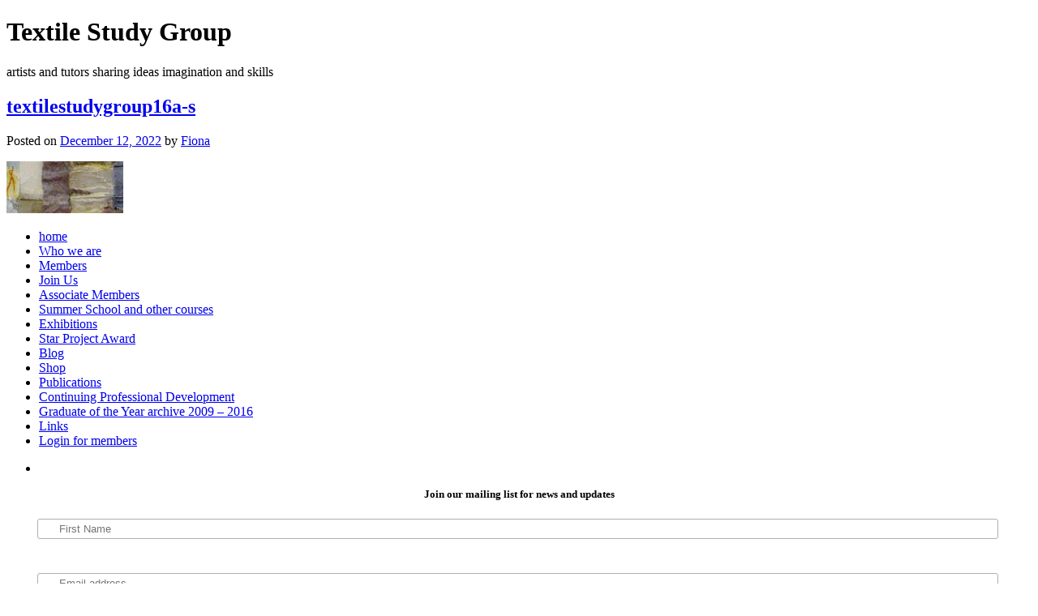

--- FILE ---
content_type: text/html; charset=UTF-8
request_url: https://textilestudygroup.co.uk/5542/
body_size: 7390
content:
<!DOCTYPE html>
<html lang="en-US">
<head>
<meta charset="UTF-8" />
<title>textilestudygroup16a-s | Textile Study Group</title>
<link rel="profile" href="http://gmpg.org/xfn/11" />
<link rel="stylesheet" type="text/css" media="all" href="https://textilestudygroup.co.uk/wp-content/themes/tsg/style.css" />
<link rel="stylesheet" href="https://textilestudygroup.co.uk/wp-content/themes/tsg/css/colorbox.css" type="text/css" media="screen" />
<!-- <link rel="stylesheet" href="https://textilestudygroup.co.uk/wp-content/themes/tsg/nivo-lightbox.css" type="text/css" />
<link rel="stylesheet" href="https://textilestudygroup.co.uk/wp-content/themes/tsg/nivo-lightbox/themes/default/default.css" type="text/css" />
 <link rel="stylesheet" href="https://textilestudygroup.co.uk/wp-content/themes/tsg/prettyPhoto-3.1.5/css/prettyPhoto.css" type="text/css" /> -->
<link rel="stylesheet" href="https://textilestudygroup.co.uk/wp-content/themes/tsg/fancybox/source/jquery.fancybox.css?v=2.1.5" type="text/css" media="screen" />
<link rel="stylesheet" href="https://textilestudygroup.co.uk/wp-content/themes/tsg/fancybox/source/helpers/jquery.fancybox-buttons.css?v=1.0.5" type="text/css" media="screen" />
<link rel="pingback" href="https://textilestudygroup.co.uk/xmlrpc.php" />
<script src="https://textilestudygroup.co.uk/wp-content/themes/tsg/js/common.js" type="text/javascript"></script>
<link href="//cdn-images.mailchimp.com/embedcode/classic-10_7.css" rel="stylesheet" type="text/css">
<style type="text/css">
	#mc_embed_signup{background:#fff; clear:left;}
	#mc_embed_signup input {font-family:"Trebuchet MS", Arial, Helvetica, sans-serif;font-size:80%;}
	#mc_embed_signup .mc-field-group input {padding:4px 3px;}
	#mc_embed_signup .mc-field-group {min-height:0;margin-bottom:5px;}
	.mcjoin {font-size:80%;text-align:center;font-weight:bold;}
	.hidelabel {position:absolute;left:-10000px;top:auto;width:1px;height:1px;overflow:hidden;}
	#mc_embed_signup .button {background-color:#888;font-size:90%;height:initial;line-height:initial;padding:4px 12px 4px 4px;text-align:left;}
	#mc_embed_signup .button:hover {background-color:#555;}
	</style>
<meta name='robots' content='max-image-preview:large' />
	<style>img:is([sizes="auto" i], [sizes^="auto," i]) { contain-intrinsic-size: 3000px 1500px }</style>
	<link rel='dns-prefetch' href='//stats.wp.com' />
<link rel='dns-prefetch' href='//v0.wordpress.com' />
<link rel='preconnect' href='//i0.wp.com' />
<link rel="alternate" type="application/rss+xml" title="Textile Study Group &raquo; Feed" href="https://textilestudygroup.co.uk/feed/" />
<link rel="alternate" type="application/rss+xml" title="Textile Study Group &raquo; Comments Feed" href="https://textilestudygroup.co.uk/comments/feed/" />
<script type="text/javascript">
/* <![CDATA[ */
window._wpemojiSettings = {"baseUrl":"https:\/\/s.w.org\/images\/core\/emoji\/16.0.1\/72x72\/","ext":".png","svgUrl":"https:\/\/s.w.org\/images\/core\/emoji\/16.0.1\/svg\/","svgExt":".svg","source":{"concatemoji":"https:\/\/textilestudygroup.co.uk\/wp-includes\/js\/wp-emoji-release.min.js?ver=ceea64bb61391dde159fbfe83b72829b"}};
/*! This file is auto-generated */
!function(s,n){var o,i,e;function c(e){try{var t={supportTests:e,timestamp:(new Date).valueOf()};sessionStorage.setItem(o,JSON.stringify(t))}catch(e){}}function p(e,t,n){e.clearRect(0,0,e.canvas.width,e.canvas.height),e.fillText(t,0,0);var t=new Uint32Array(e.getImageData(0,0,e.canvas.width,e.canvas.height).data),a=(e.clearRect(0,0,e.canvas.width,e.canvas.height),e.fillText(n,0,0),new Uint32Array(e.getImageData(0,0,e.canvas.width,e.canvas.height).data));return t.every(function(e,t){return e===a[t]})}function u(e,t){e.clearRect(0,0,e.canvas.width,e.canvas.height),e.fillText(t,0,0);for(var n=e.getImageData(16,16,1,1),a=0;a<n.data.length;a++)if(0!==n.data[a])return!1;return!0}function f(e,t,n,a){switch(t){case"flag":return n(e,"\ud83c\udff3\ufe0f\u200d\u26a7\ufe0f","\ud83c\udff3\ufe0f\u200b\u26a7\ufe0f")?!1:!n(e,"\ud83c\udde8\ud83c\uddf6","\ud83c\udde8\u200b\ud83c\uddf6")&&!n(e,"\ud83c\udff4\udb40\udc67\udb40\udc62\udb40\udc65\udb40\udc6e\udb40\udc67\udb40\udc7f","\ud83c\udff4\u200b\udb40\udc67\u200b\udb40\udc62\u200b\udb40\udc65\u200b\udb40\udc6e\u200b\udb40\udc67\u200b\udb40\udc7f");case"emoji":return!a(e,"\ud83e\udedf")}return!1}function g(e,t,n,a){var r="undefined"!=typeof WorkerGlobalScope&&self instanceof WorkerGlobalScope?new OffscreenCanvas(300,150):s.createElement("canvas"),o=r.getContext("2d",{willReadFrequently:!0}),i=(o.textBaseline="top",o.font="600 32px Arial",{});return e.forEach(function(e){i[e]=t(o,e,n,a)}),i}function t(e){var t=s.createElement("script");t.src=e,t.defer=!0,s.head.appendChild(t)}"undefined"!=typeof Promise&&(o="wpEmojiSettingsSupports",i=["flag","emoji"],n.supports={everything:!0,everythingExceptFlag:!0},e=new Promise(function(e){s.addEventListener("DOMContentLoaded",e,{once:!0})}),new Promise(function(t){var n=function(){try{var e=JSON.parse(sessionStorage.getItem(o));if("object"==typeof e&&"number"==typeof e.timestamp&&(new Date).valueOf()<e.timestamp+604800&&"object"==typeof e.supportTests)return e.supportTests}catch(e){}return null}();if(!n){if("undefined"!=typeof Worker&&"undefined"!=typeof OffscreenCanvas&&"undefined"!=typeof URL&&URL.createObjectURL&&"undefined"!=typeof Blob)try{var e="postMessage("+g.toString()+"("+[JSON.stringify(i),f.toString(),p.toString(),u.toString()].join(",")+"));",a=new Blob([e],{type:"text/javascript"}),r=new Worker(URL.createObjectURL(a),{name:"wpTestEmojiSupports"});return void(r.onmessage=function(e){c(n=e.data),r.terminate(),t(n)})}catch(e){}c(n=g(i,f,p,u))}t(n)}).then(function(e){for(var t in e)n.supports[t]=e[t],n.supports.everything=n.supports.everything&&n.supports[t],"flag"!==t&&(n.supports.everythingExceptFlag=n.supports.everythingExceptFlag&&n.supports[t]);n.supports.everythingExceptFlag=n.supports.everythingExceptFlag&&!n.supports.flag,n.DOMReady=!1,n.readyCallback=function(){n.DOMReady=!0}}).then(function(){return e}).then(function(){var e;n.supports.everything||(n.readyCallback(),(e=n.source||{}).concatemoji?t(e.concatemoji):e.wpemoji&&e.twemoji&&(t(e.twemoji),t(e.wpemoji)))}))}((window,document),window._wpemojiSettings);
/* ]]> */
</script>

<style id='wp-emoji-styles-inline-css' type='text/css'>

	img.wp-smiley, img.emoji {
		display: inline !important;
		border: none !important;
		box-shadow: none !important;
		height: 1em !important;
		width: 1em !important;
		margin: 0 0.07em !important;
		vertical-align: -0.1em !important;
		background: none !important;
		padding: 0 !important;
	}
</style>
<link rel='stylesheet' id='wp-block-library-css' href='https://textilestudygroup.co.uk/wp-includes/css/dist/block-library/style.min.css?ver=ceea64bb61391dde159fbfe83b72829b' type='text/css' media='all' />
<style id='classic-theme-styles-inline-css' type='text/css'>
/*! This file is auto-generated */
.wp-block-button__link{color:#fff;background-color:#32373c;border-radius:9999px;box-shadow:none;text-decoration:none;padding:calc(.667em + 2px) calc(1.333em + 2px);font-size:1.125em}.wp-block-file__button{background:#32373c;color:#fff;text-decoration:none}
</style>
<link rel='stylesheet' id='mediaelement-css' href='https://textilestudygroup.co.uk/wp-includes/js/mediaelement/mediaelementplayer-legacy.min.css?ver=4.2.17' type='text/css' media='all' />
<link rel='stylesheet' id='wp-mediaelement-css' href='https://textilestudygroup.co.uk/wp-includes/js/mediaelement/wp-mediaelement.min.css?ver=ceea64bb61391dde159fbfe83b72829b' type='text/css' media='all' />
<style id='jetpack-sharing-buttons-style-inline-css' type='text/css'>
.jetpack-sharing-buttons__services-list{display:flex;flex-direction:row;flex-wrap:wrap;gap:0;list-style-type:none;margin:5px;padding:0}.jetpack-sharing-buttons__services-list.has-small-icon-size{font-size:12px}.jetpack-sharing-buttons__services-list.has-normal-icon-size{font-size:16px}.jetpack-sharing-buttons__services-list.has-large-icon-size{font-size:24px}.jetpack-sharing-buttons__services-list.has-huge-icon-size{font-size:36px}@media print{.jetpack-sharing-buttons__services-list{display:none!important}}.editor-styles-wrapper .wp-block-jetpack-sharing-buttons{gap:0;padding-inline-start:0}ul.jetpack-sharing-buttons__services-list.has-background{padding:1.25em 2.375em}
</style>
<style id='global-styles-inline-css' type='text/css'>
:root{--wp--preset--aspect-ratio--square: 1;--wp--preset--aspect-ratio--4-3: 4/3;--wp--preset--aspect-ratio--3-4: 3/4;--wp--preset--aspect-ratio--3-2: 3/2;--wp--preset--aspect-ratio--2-3: 2/3;--wp--preset--aspect-ratio--16-9: 16/9;--wp--preset--aspect-ratio--9-16: 9/16;--wp--preset--color--black: #000000;--wp--preset--color--cyan-bluish-gray: #abb8c3;--wp--preset--color--white: #ffffff;--wp--preset--color--pale-pink: #f78da7;--wp--preset--color--vivid-red: #cf2e2e;--wp--preset--color--luminous-vivid-orange: #ff6900;--wp--preset--color--luminous-vivid-amber: #fcb900;--wp--preset--color--light-green-cyan: #7bdcb5;--wp--preset--color--vivid-green-cyan: #00d084;--wp--preset--color--pale-cyan-blue: #8ed1fc;--wp--preset--color--vivid-cyan-blue: #0693e3;--wp--preset--color--vivid-purple: #9b51e0;--wp--preset--gradient--vivid-cyan-blue-to-vivid-purple: linear-gradient(135deg,rgba(6,147,227,1) 0%,rgb(155,81,224) 100%);--wp--preset--gradient--light-green-cyan-to-vivid-green-cyan: linear-gradient(135deg,rgb(122,220,180) 0%,rgb(0,208,130) 100%);--wp--preset--gradient--luminous-vivid-amber-to-luminous-vivid-orange: linear-gradient(135deg,rgba(252,185,0,1) 0%,rgba(255,105,0,1) 100%);--wp--preset--gradient--luminous-vivid-orange-to-vivid-red: linear-gradient(135deg,rgba(255,105,0,1) 0%,rgb(207,46,46) 100%);--wp--preset--gradient--very-light-gray-to-cyan-bluish-gray: linear-gradient(135deg,rgb(238,238,238) 0%,rgb(169,184,195) 100%);--wp--preset--gradient--cool-to-warm-spectrum: linear-gradient(135deg,rgb(74,234,220) 0%,rgb(151,120,209) 20%,rgb(207,42,186) 40%,rgb(238,44,130) 60%,rgb(251,105,98) 80%,rgb(254,248,76) 100%);--wp--preset--gradient--blush-light-purple: linear-gradient(135deg,rgb(255,206,236) 0%,rgb(152,150,240) 100%);--wp--preset--gradient--blush-bordeaux: linear-gradient(135deg,rgb(254,205,165) 0%,rgb(254,45,45) 50%,rgb(107,0,62) 100%);--wp--preset--gradient--luminous-dusk: linear-gradient(135deg,rgb(255,203,112) 0%,rgb(199,81,192) 50%,rgb(65,88,208) 100%);--wp--preset--gradient--pale-ocean: linear-gradient(135deg,rgb(255,245,203) 0%,rgb(182,227,212) 50%,rgb(51,167,181) 100%);--wp--preset--gradient--electric-grass: linear-gradient(135deg,rgb(202,248,128) 0%,rgb(113,206,126) 100%);--wp--preset--gradient--midnight: linear-gradient(135deg,rgb(2,3,129) 0%,rgb(40,116,252) 100%);--wp--preset--font-size--small: 13px;--wp--preset--font-size--medium: 20px;--wp--preset--font-size--large: 36px;--wp--preset--font-size--x-large: 42px;--wp--preset--spacing--20: 0.44rem;--wp--preset--spacing--30: 0.67rem;--wp--preset--spacing--40: 1rem;--wp--preset--spacing--50: 1.5rem;--wp--preset--spacing--60: 2.25rem;--wp--preset--spacing--70: 3.38rem;--wp--preset--spacing--80: 5.06rem;--wp--preset--shadow--natural: 6px 6px 9px rgba(0, 0, 0, 0.2);--wp--preset--shadow--deep: 12px 12px 50px rgba(0, 0, 0, 0.4);--wp--preset--shadow--sharp: 6px 6px 0px rgba(0, 0, 0, 0.2);--wp--preset--shadow--outlined: 6px 6px 0px -3px rgba(255, 255, 255, 1), 6px 6px rgba(0, 0, 0, 1);--wp--preset--shadow--crisp: 6px 6px 0px rgba(0, 0, 0, 1);}:where(.is-layout-flex){gap: 0.5em;}:where(.is-layout-grid){gap: 0.5em;}body .is-layout-flex{display: flex;}.is-layout-flex{flex-wrap: wrap;align-items: center;}.is-layout-flex > :is(*, div){margin: 0;}body .is-layout-grid{display: grid;}.is-layout-grid > :is(*, div){margin: 0;}:where(.wp-block-columns.is-layout-flex){gap: 2em;}:where(.wp-block-columns.is-layout-grid){gap: 2em;}:where(.wp-block-post-template.is-layout-flex){gap: 1.25em;}:where(.wp-block-post-template.is-layout-grid){gap: 1.25em;}.has-black-color{color: var(--wp--preset--color--black) !important;}.has-cyan-bluish-gray-color{color: var(--wp--preset--color--cyan-bluish-gray) !important;}.has-white-color{color: var(--wp--preset--color--white) !important;}.has-pale-pink-color{color: var(--wp--preset--color--pale-pink) !important;}.has-vivid-red-color{color: var(--wp--preset--color--vivid-red) !important;}.has-luminous-vivid-orange-color{color: var(--wp--preset--color--luminous-vivid-orange) !important;}.has-luminous-vivid-amber-color{color: var(--wp--preset--color--luminous-vivid-amber) !important;}.has-light-green-cyan-color{color: var(--wp--preset--color--light-green-cyan) !important;}.has-vivid-green-cyan-color{color: var(--wp--preset--color--vivid-green-cyan) !important;}.has-pale-cyan-blue-color{color: var(--wp--preset--color--pale-cyan-blue) !important;}.has-vivid-cyan-blue-color{color: var(--wp--preset--color--vivid-cyan-blue) !important;}.has-vivid-purple-color{color: var(--wp--preset--color--vivid-purple) !important;}.has-black-background-color{background-color: var(--wp--preset--color--black) !important;}.has-cyan-bluish-gray-background-color{background-color: var(--wp--preset--color--cyan-bluish-gray) !important;}.has-white-background-color{background-color: var(--wp--preset--color--white) !important;}.has-pale-pink-background-color{background-color: var(--wp--preset--color--pale-pink) !important;}.has-vivid-red-background-color{background-color: var(--wp--preset--color--vivid-red) !important;}.has-luminous-vivid-orange-background-color{background-color: var(--wp--preset--color--luminous-vivid-orange) !important;}.has-luminous-vivid-amber-background-color{background-color: var(--wp--preset--color--luminous-vivid-amber) !important;}.has-light-green-cyan-background-color{background-color: var(--wp--preset--color--light-green-cyan) !important;}.has-vivid-green-cyan-background-color{background-color: var(--wp--preset--color--vivid-green-cyan) !important;}.has-pale-cyan-blue-background-color{background-color: var(--wp--preset--color--pale-cyan-blue) !important;}.has-vivid-cyan-blue-background-color{background-color: var(--wp--preset--color--vivid-cyan-blue) !important;}.has-vivid-purple-background-color{background-color: var(--wp--preset--color--vivid-purple) !important;}.has-black-border-color{border-color: var(--wp--preset--color--black) !important;}.has-cyan-bluish-gray-border-color{border-color: var(--wp--preset--color--cyan-bluish-gray) !important;}.has-white-border-color{border-color: var(--wp--preset--color--white) !important;}.has-pale-pink-border-color{border-color: var(--wp--preset--color--pale-pink) !important;}.has-vivid-red-border-color{border-color: var(--wp--preset--color--vivid-red) !important;}.has-luminous-vivid-orange-border-color{border-color: var(--wp--preset--color--luminous-vivid-orange) !important;}.has-luminous-vivid-amber-border-color{border-color: var(--wp--preset--color--luminous-vivid-amber) !important;}.has-light-green-cyan-border-color{border-color: var(--wp--preset--color--light-green-cyan) !important;}.has-vivid-green-cyan-border-color{border-color: var(--wp--preset--color--vivid-green-cyan) !important;}.has-pale-cyan-blue-border-color{border-color: var(--wp--preset--color--pale-cyan-blue) !important;}.has-vivid-cyan-blue-border-color{border-color: var(--wp--preset--color--vivid-cyan-blue) !important;}.has-vivid-purple-border-color{border-color: var(--wp--preset--color--vivid-purple) !important;}.has-vivid-cyan-blue-to-vivid-purple-gradient-background{background: var(--wp--preset--gradient--vivid-cyan-blue-to-vivid-purple) !important;}.has-light-green-cyan-to-vivid-green-cyan-gradient-background{background: var(--wp--preset--gradient--light-green-cyan-to-vivid-green-cyan) !important;}.has-luminous-vivid-amber-to-luminous-vivid-orange-gradient-background{background: var(--wp--preset--gradient--luminous-vivid-amber-to-luminous-vivid-orange) !important;}.has-luminous-vivid-orange-to-vivid-red-gradient-background{background: var(--wp--preset--gradient--luminous-vivid-orange-to-vivid-red) !important;}.has-very-light-gray-to-cyan-bluish-gray-gradient-background{background: var(--wp--preset--gradient--very-light-gray-to-cyan-bluish-gray) !important;}.has-cool-to-warm-spectrum-gradient-background{background: var(--wp--preset--gradient--cool-to-warm-spectrum) !important;}.has-blush-light-purple-gradient-background{background: var(--wp--preset--gradient--blush-light-purple) !important;}.has-blush-bordeaux-gradient-background{background: var(--wp--preset--gradient--blush-bordeaux) !important;}.has-luminous-dusk-gradient-background{background: var(--wp--preset--gradient--luminous-dusk) !important;}.has-pale-ocean-gradient-background{background: var(--wp--preset--gradient--pale-ocean) !important;}.has-electric-grass-gradient-background{background: var(--wp--preset--gradient--electric-grass) !important;}.has-midnight-gradient-background{background: var(--wp--preset--gradient--midnight) !important;}.has-small-font-size{font-size: var(--wp--preset--font-size--small) !important;}.has-medium-font-size{font-size: var(--wp--preset--font-size--medium) !important;}.has-large-font-size{font-size: var(--wp--preset--font-size--large) !important;}.has-x-large-font-size{font-size: var(--wp--preset--font-size--x-large) !important;}
:where(.wp-block-post-template.is-layout-flex){gap: 1.25em;}:where(.wp-block-post-template.is-layout-grid){gap: 1.25em;}
:where(.wp-block-columns.is-layout-flex){gap: 2em;}:where(.wp-block-columns.is-layout-grid){gap: 2em;}
:root :where(.wp-block-pullquote){font-size: 1.5em;line-height: 1.6;}
</style>
<link rel='stylesheet' id='social-icons-general-css' href='//textilestudygroup.co.uk/wp-content/plugins/social-icons/assets/css/social-icons.css?ver=1.7.4' type='text/css' media='all' />
<script type="text/javascript" src="https://textilestudygroup.co.uk/wp-includes/js/jquery/jquery.min.js?ver=3.7.1" id="jquery-core-js"></script>
<script type="text/javascript" src="https://textilestudygroup.co.uk/wp-includes/js/jquery/jquery-migrate.min.js?ver=3.4.1" id="jquery-migrate-js"></script>
<script type="text/javascript" src="https://textilestudygroup.co.uk/wp-content/themes/tsg/js/slidingboxes.js?ver=1.0" id="jquery.slidingboxes-js"></script>
<script type="text/javascript" src="https://textilestudygroup.co.uk/wp-content/themes/tsg/js/colorbox/jquery.colorbox-min.js?ver=1.4.29" id="jquery.colorbox-js"></script>
<script type="text/javascript" src="https://textilestudygroup.co.uk/wp-content/themes/tsg/js/setupcolorbox.js?ver=1.1" id="jquery.setupcolorbox-js"></script>
<script type="text/javascript" src="https://textilestudygroup.co.uk/wp-content/themes/tsg/js/galleria/src/galleria.js?ver=1.2.5" id="jquery.galleria-js"></script>
<script type="text/javascript" src="https://textilestudygroup.co.uk/wp-content/themes/tsg/js/galleria/src/themes/tsg/galleria.tsg.js?ver=1.5" id="jquery.galleria.tsg-js"></script>
<script type="text/javascript" src="https://textilestudygroup.co.uk/wp-content/themes/tsg/js/setupgalleria.js?ver=1.0" id="jquery.setupgalleria-js"></script>
<script type="text/javascript" src="https://textilestudygroup.co.uk/wp-content/themes/tsg/carouFredSel-6.2.1/jquery.carouFredSel-6.2.1-packed.js?ver=3.1.5%20" id="jquery.carouFredSel-js"></script>
<script type="text/javascript" src="https://textilestudygroup.co.uk/wp-content/themes/tsg/js/setupartistbook.js?ver=1.0%20" id="jquery.setupartistbook-js"></script>
<script type="text/javascript" src="https://textilestudygroup.co.uk/wp-content/themes/tsg/fancybox/source/jquery.fancybox.pack.js?ver=2.1.5%20" id="jquery.fancybox-js"></script>
<script type="text/javascript" src="https://textilestudygroup.co.uk/wp-content/themes/tsg/fancybox/source/helpers/jquery.fancybox-buttons.js?ver=1.0.5%20" id="jquery.fancybox-buttons-js"></script>
<link rel="https://api.w.org/" href="https://textilestudygroup.co.uk/wp-json/" /><link rel="alternate" title="JSON" type="application/json" href="https://textilestudygroup.co.uk/wp-json/wp/v2/media/5542" /><link rel="EditURI" type="application/rsd+xml" title="RSD" href="https://textilestudygroup.co.uk/xmlrpc.php?rsd" />

<link rel='shortlink' href='https://wp.me/aavg5g-1ro' />
<link rel="alternate" title="oEmbed (JSON)" type="application/json+oembed" href="https://textilestudygroup.co.uk/wp-json/oembed/1.0/embed?url=https%3A%2F%2Ftextilestudygroup.co.uk%2F5542%2F" />
<link rel="alternate" title="oEmbed (XML)" type="text/xml+oembed" href="https://textilestudygroup.co.uk/wp-json/oembed/1.0/embed?url=https%3A%2F%2Ftextilestudygroup.co.uk%2F5542%2F&#038;format=xml" />
	<style>img#wpstats{display:none}</style>
		<link rel="icon" href="https://i0.wp.com/textilestudygroup.co.uk/wp-content/uploads/2019/03/cropped-TSGlogo_for_favicon.png?fit=32%2C32&#038;ssl=1" sizes="32x32" />
<link rel="icon" href="https://i0.wp.com/textilestudygroup.co.uk/wp-content/uploads/2019/03/cropped-TSGlogo_for_favicon.png?fit=192%2C192&#038;ssl=1" sizes="192x192" />
<link rel="apple-touch-icon" href="https://i0.wp.com/textilestudygroup.co.uk/wp-content/uploads/2019/03/cropped-TSGlogo_for_favicon.png?fit=180%2C180&#038;ssl=1" />
<meta name="msapplication-TileImage" content="https://i0.wp.com/textilestudygroup.co.uk/wp-content/uploads/2019/03/cropped-TSGlogo_for_favicon.png?fit=270%2C270&#038;ssl=1" />
</head>

<body>
<div id="wrapper">
<div id="company"><h1>Textile Study Group</h1>
<p id="strapline">artists and tutors sharing ideas imagination and skills</p>
</div><!-- company -->
<div id="page"> 
<div id="content">


<div id="contentmain">

			




			<div id="post-5542" class="post-5542 attachment type-attachment status-inherit hentry">
			<h2 class="entry-title"><a href="https://textilestudygroup.co.uk/5542/" title="Permalink to textilestudygroup16a-s" rel="bookmark">textilestudygroup16a-s</a></h2>

			<div class="entry-meta">
				<span class="meta-prep meta-prep-author">Posted on</span> <a href="https://textilestudygroup.co.uk/5542/" title="2:41 pm" rel="bookmark"><span class="entry-date">December 12, 2022</span></a> <span class="meta-sep">by</span> <span class="author vcard"><a class="url fn n" href="https://textilestudygroup.co.uk/blog/author/web_admin/" title="View all posts by Fiona">Fiona</a></span>			</div><!-- .entry-meta -->

				<div class="entry-content">
				<p class="attachment"><a href="https://i0.wp.com/textilestudygroup.co.uk/wp-content/uploads/2022/12/textilestudygroup16a-s-1-1.jpg?ssl=1"><img decoding="async" width="144" height="64" src="https://i0.wp.com/textilestudygroup.co.uk/wp-content/uploads/2022/12/textilestudygroup16a-s-1-1.jpg?fit=144%2C64&amp;ssl=1" class="attachment-medium size-medium" alt="" data-attachment-id="5542" data-permalink="https://textilestudygroup.co.uk/5542/" data-orig-file="https://i0.wp.com/textilestudygroup.co.uk/wp-content/uploads/2022/12/textilestudygroup16a-s-1-1.jpg?fit=144%2C64&amp;ssl=1" data-orig-size="144,64" data-comments-opened="0" data-image-meta="{&quot;aperture&quot;:&quot;0&quot;,&quot;credit&quot;:&quot;&quot;,&quot;camera&quot;:&quot;&quot;,&quot;caption&quot;:&quot;&quot;,&quot;created_timestamp&quot;:&quot;0&quot;,&quot;copyright&quot;:&quot;&quot;,&quot;focal_length&quot;:&quot;0&quot;,&quot;iso&quot;:&quot;0&quot;,&quot;shutter_speed&quot;:&quot;0&quot;,&quot;title&quot;:&quot;&quot;,&quot;orientation&quot;:&quot;0&quot;}" data-image-title="textilestudygroup16a-s" data-image-description="" data-image-caption="" data-medium-file="https://i0.wp.com/textilestudygroup.co.uk/wp-content/uploads/2022/12/textilestudygroup16a-s-1-1.jpg?fit=144%2C64&amp;ssl=1" data-large-file="https://i0.wp.com/textilestudygroup.co.uk/wp-content/uploads/2022/12/textilestudygroup16a-s-1-1.jpg?fit=144%2C64&amp;ssl=1" /></a></p>
							</div><!-- .entry-content -->
	
			<div class="entry-utility">
												<!-- <span class="comments-link"></span> -->
							</div><!-- .entry-utility -->
		</div><!-- #post-## -->

		
	


</div><!-- contentmain -->

		<div id="navigation" role="complementary">
			
<ul id="navmenu" class="menu"><li id="menu-item-6" class="menu-item menu-item-type-post_type menu-item-object-page menu-item-home menu-item-6"><a href="https://textilestudygroup.co.uk/" title="welcome to the Textile Study Group">home</a></li>
<li id="menu-item-10" class="menu-item menu-item-type-post_type menu-item-object-page menu-item-10"><a href="https://textilestudygroup.co.uk/who-we-are/">Who we are</a></li>
<li id="menu-item-13" class="menu-item menu-item-type-post_type menu-item-object-page menu-item-has-children menu-item-13"><a href="https://textilestudygroup.co.uk/members/">Members</a></li>
<li id="menu-item-7241" class="menu-item menu-item-type-post_type menu-item-object-page menu-item-7241"><a href="https://textilestudygroup.co.uk/join-textile-study-group/">Join Us</a></li>
<li id="menu-item-3883" class="menu-item menu-item-type-post_type menu-item-object-page menu-item-3883"><a href="https://textilestudygroup.co.uk/associate-members/">Associate Members</a></li>
<li id="menu-item-19" class="menu-item menu-item-type-post_type menu-item-object-page menu-item-has-children menu-item-19"><a href="https://textilestudygroup.co.uk/courses/">Summer School and other courses</a></li>
<li id="menu-item-22" class="menu-item menu-item-type-post_type menu-item-object-page menu-item-has-children menu-item-22"><a href="https://textilestudygroup.co.uk/exhibitions/">Exhibitions</a></li>
<li id="menu-item-3847" class="menu-item menu-item-type-post_type menu-item-object-page menu-item-3847"><a href="https://textilestudygroup.co.uk/textile-study-group-teachers-award/">Star Project Award</a></li>
<li id="menu-item-3030" class="menu-item menu-item-type-custom menu-item-object-custom menu-item-3030"><a target="_blank" href="https://textilestudygroup.co.uk/news/">Blog</a></li>
<li id="menu-item-4711" class="menu-item menu-item-type-custom menu-item-object-custom menu-item-4711"><a href="https://textilestudygroup.ecwid.com">Shop</a></li>
<li id="menu-item-2633" class="menu-item menu-item-type-post_type menu-item-object-page menu-item-has-children menu-item-2633"><a href="https://textilestudygroup.co.uk/publications/">Publications</a></li>
<li id="menu-item-3817" class="menu-item menu-item-type-post_type menu-item-object-page menu-item-3817"><a href="https://textilestudygroup.co.uk/continual-professional-development/">Continuing Professional Development</a></li>
<li id="menu-item-3865" class="menu-item menu-item-type-post_type menu-item-object-page menu-item-has-children menu-item-3865"><a href="https://textilestudygroup.co.uk/graduate-of-the-year/">Graduate of the Year archive 2009 –  2016</a></li>
<li id="menu-item-2637" class="menu-item menu-item-type-post_type menu-item-object-page menu-item-2637"><a href="https://textilestudygroup.co.uk/links/">Links</a></li>
<li id="menu-item-2636" class="menu-item menu-item-type-post_type menu-item-object-page menu-item-2636"><a href="https://textilestudygroup.co.uk/for-members/">Login for members</a></li>
</ul>    
                       
                      <ul id="navcontact" class="menu"><li><script type="text/javascript"> <!--
    email_addr("web","textilestudygroup.co.uk",1,"contact the group");
//--></script></li></ul> 
<h3 class="mcjoin">Join our mailing list for news and updates</h3>
<!-- Begin MailChimp Signup Form --> 
<!-- CSS moved to head -->
<div id="mc_embed_signup">
<form action="//textilestudygroup.us10.list-manage.com/subscribe/post?u=2c527a3c5b4e91774b06275c4&amp;id=cf045d1a28" method="post" id="mc-embedded-subscribe-form" name="mc-embedded-subscribe-form" class="validate" target="_blank" novalidate>
    <div id="mc_embed_signup_scroll">
<div class="mc-field-group">
	<label for="mce-FNAME" class="hidelabel">First Name </label>
	<input type="text" value="" name="FNAME" class="" id="mce-FNAME" placeholder="First Name">
</div>
<div class="mc-field-group">
	<label for="mce-EMAIL" class="hidelabel">Email Address 
</label>
	<input type="email" value="" name="EMAIL" class="required email" id="mce-EMAIL" placeholder="Email address">
</div>
	<div id="mce-responses" class="clear">
		<div class="response" id="mce-error-response" style="display:none"></div>
		<div class="response" id="mce-success-response" style="display:none"></div>
	</div>    <!-- real people should not fill this in and expect good things - do not remove this or risk form bot signups-->
    <div style="position: absolute; left: -5000px;" aria-hidden="true"><input type="text" name="b_2c527a3c5b4e91774b06275c4_cf045d1a28" tabindex="-1" value=""></div>
    <div class="clear"><input type="submit" value="Join now &gt;&gt;" name="subscribe" id="mc-embedded-subscribe" class="button"></div>
    </div>
</form>
</div>

<!--End mc_embed_signup-->
<ul class="social-icons-lists icons-background-square">

			
				<li class="social-icons-list-item">
					<a href="https://facebook.com/textilestudygroup"   class="social-icon">
						<span class="socicon socicon-facebook" style="padding: 10px; font-size: 14px; background-color: #3e5b98"></span>

											</a>
				</li>

			
				<li class="social-icons-list-item">
					<a href="https://twitter.com/textile_study"   class="social-icon">
						<span class="socicon socicon-twitter" style="padding: 10px; font-size: 14px; background-color: #4da7de"></span>

											</a>
				</li>

			
				<li class="social-icons-list-item">
					<a href="https://www.instagram.com/textile_study/"   class="social-icon">
						<span class="socicon socicon-instagram" style="padding: 10px; font-size: 14px; background-color: #9c7c6e"></span>

											</a>
				</li>

			
		</ul>

		</div><!-- #navigation -->


</div><!-- content -->
</div><!-- page -->
<div class="fix-browser">
<div id="footer">

<p>&copy;2026 <a href="https://textilestudygroup.co.uk">Textile Study Group</a>
</p>
						<p><a href="https://textilestudygroup.co.uk/wp-login.php">site admin</a></p>		</div>
<div class="clearing">&nbsp;</div>
</div>
<script type="speculationrules">
{"prefetch":[{"source":"document","where":{"and":[{"href_matches":"\/*"},{"not":{"href_matches":["\/wp-*.php","\/wp-admin\/*","\/wp-content\/uploads\/*","\/wp-content\/*","\/wp-content\/plugins\/*","\/wp-content\/themes\/tsg\/*","\/*\\?(.+)"]}},{"not":{"selector_matches":"a[rel~=\"nofollow\"]"}},{"not":{"selector_matches":".no-prefetch, .no-prefetch a"}}]},"eagerness":"conservative"}]}
</script>
<script type="text/javascript" id="jetpack-stats-js-before">
/* <![CDATA[ */
_stq = window._stq || [];
_stq.push([ "view", {"v":"ext","blog":"155213358","post":"5542","tz":"0","srv":"textilestudygroup.co.uk","j":"1:15.4"} ]);
_stq.push([ "clickTrackerInit", "155213358", "5542" ]);
/* ]]> */
</script>
<script type="text/javascript" src="https://stats.wp.com/e-202602.js" id="jetpack-stats-js" defer="defer" data-wp-strategy="defer"></script>
</div><!-- wrapper -->


</body>
</html>

<!-- Page cached by LiteSpeed Cache 7.7 on 2026-01-09 14:51:23 -->